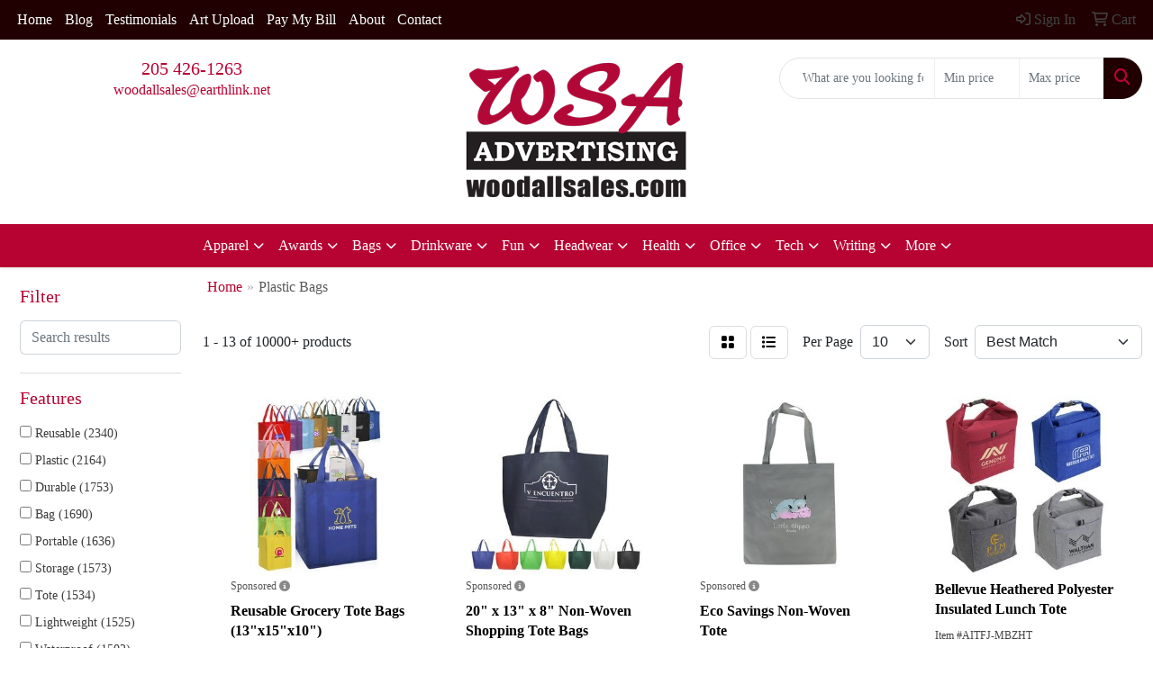

--- FILE ---
content_type: text/html
request_url: https://www.woodallsales.com/ws/ws.dll/StartSrch?UID=9220&WENavID=16768710
body_size: 12363
content:
<!DOCTYPE html>
<html lang="en"><head>
<meta charset="utf-8">
<meta http-equiv="X-UA-Compatible" content="IE=edge">
<meta name="viewport" content="width=device-width, initial-scale=1">
<!-- The above 3 meta tags *must* come first in the head; any other head content must come *after* these tags -->


<link href="/distsite/styles/8/css/bootstrap.min.css" rel="stylesheet" />
<link href="https://fonts.googleapis.com/css?family=Open+Sans:400,600|Oswald:400,600" rel="stylesheet">
<link href="/distsite/styles/8/css/owl.carousel.min.css" rel="stylesheet">
<link href="/distsite/styles/8/css/nouislider.css" rel="stylesheet">
<!--<link href="/distsite/styles/8/css/menu.css" rel="stylesheet"/>-->
<link href="/distsite/styles/8/css/flexslider.css" rel="stylesheet">
<link href="/distsite/styles/8/css/all.min.css" rel="stylesheet">
<link href="/distsite/styles/8/css/slick/slick.css" rel="stylesheet"/>
<link href="/distsite/styles/8/css/lightbox/lightbox.css" rel="stylesheet"  />
<link href="/distsite/styles/8/css/yamm.css" rel="stylesheet" />
<!-- Custom styles for this theme -->
<link href="/we/we.dll/StyleSheet?UN=9220&Type=WETheme&TS=C44333.4794560185" rel="stylesheet">
<!-- Custom styles for this theme -->
<link href="/we/we.dll/StyleSheet?UN=9220&Type=WETheme-PS&TS=C44333.4794560185" rel="stylesheet">


<!-- HTML5 shim and Respond.js for IE8 support of HTML5 elements and media queries -->
<!--[if lt IE 9]>
      <script src="https://oss.maxcdn.com/html5shiv/3.7.3/html5shiv.min.js"></script>
      <script src="https://oss.maxcdn.com/respond/1.4.2/respond.min.js"></script>
    <![endif]-->

</head>

<body style="background:#fff;">


  <!-- Slide-Out Menu -->
  <div id="filter-menu" class="filter-menu">
    <button id="close-menu" class="btn-close"></button>
    <div class="menu-content">
      
<aside class="filter-sidebar">



<div class="filter-section first">
	<h2>Filter</h2>
	 <div class="input-group mb-3">
	 <input type="text" style="border-right:0;" placeholder="Search results" class="form-control text-search-within-results" name="SearchWithinResults" value="" maxlength="100" onkeyup="HandleTextFilter(event);">
	  <label class="input-group-text" style="background-color:#fff;"><a  style="display:none;" href="javascript:void(0);" class="remove-filter" data-toggle="tooltip" title="Clear" onclick="ClearTextFilter();"><i class="far fa-times" aria-hidden="true"></i> <span class="fa-sr-only">x</span></a></label>
	</div>
</div>

<a href="javascript:void(0);" class="clear-filters"  style="display:none;" onclick="ClearDrillDown();">Clear all filters</a>

<div class="filter-section"  style="display:none;">
	<h2>Categories</h2>

	<div class="filter-list">

	 

		<!-- wrapper for more filters -->
        <div class="show-filter">

		</div><!-- showfilters -->

	</div>

		<a href="#" class="show-more"  style="display:none;" >Show more</a>
</div>


<div class="filter-section" >
	<h2>Features</h2>

		<div class="filter-list">

	  		<div class="checkbox"><label><input class="filtercheckbox" type="checkbox" name="2|Reusable" ><span> Reusable (2340)</span></label></div><div class="checkbox"><label><input class="filtercheckbox" type="checkbox" name="2|Plastic" ><span> Plastic (2164)</span></label></div><div class="checkbox"><label><input class="filtercheckbox" type="checkbox" name="2|Durable" ><span> Durable (1753)</span></label></div><div class="checkbox"><label><input class="filtercheckbox" type="checkbox" name="2|Bag" ><span> Bag (1690)</span></label></div><div class="checkbox"><label><input class="filtercheckbox" type="checkbox" name="2|Portable" ><span> Portable (1636)</span></label></div><div class="checkbox"><label><input class="filtercheckbox" type="checkbox" name="2|Storage" ><span> Storage (1573)</span></label></div><div class="checkbox"><label><input class="filtercheckbox" type="checkbox" name="2|Tote" ><span> Tote (1534)</span></label></div><div class="checkbox"><label><input class="filtercheckbox" type="checkbox" name="2|Lightweight" ><span> Lightweight (1525)</span></label></div><div class="checkbox"><label><input class="filtercheckbox" type="checkbox" name="2|Waterproof" ><span> Waterproof (1502)</span></label></div><div class="checkbox"><label><input class="filtercheckbox" type="checkbox" name="2|Shopping" ><span> Shopping (1407)</span></label></div><div class="show-filter"><div class="checkbox"><label><input class="filtercheckbox" type="checkbox" name="2|Travel" ><span> Travel (1366)</span></label></div><div class="checkbox"><label><input class="filtercheckbox" type="checkbox" name="2|Handles" ><span> Handles (1267)</span></label></div><div class="checkbox"><label><input class="filtercheckbox" type="checkbox" name="2|Grocery" ><span> Grocery (1113)</span></label></div><div class="checkbox"><label><input class="filtercheckbox" type="checkbox" name="2|Transparent" ><span> Transparent (1067)</span></label></div><div class="checkbox"><label><input class="filtercheckbox" type="checkbox" name="2|Rectangle" ><span> Rectangle (1028)</span></label></div><div class="checkbox"><label><input class="filtercheckbox" type="checkbox" name="2|Foldable" ><span> Foldable (973)</span></label></div><div class="checkbox"><label><input class="filtercheckbox" type="checkbox" name="2|Clear" ><span> Clear (733)</span></label></div><div class="checkbox"><label><input class="filtercheckbox" type="checkbox" name="2|Handbag" ><span> Handbag (731)</span></label></div><div class="checkbox"><label><input class="filtercheckbox" type="checkbox" name="2|Eco-friendly" ><span> Eco-friendly (729)</span></label></div><div class="checkbox"><label><input class="filtercheckbox" type="checkbox" name="2|Pouch" ><span> Pouch (723)</span></label></div><div class="checkbox"><label><input class="filtercheckbox" type="checkbox" name="2|Organizer" ><span> Organizer (695)</span></label></div><div class="checkbox"><label><input class="filtercheckbox" type="checkbox" name="2|Beach" ><span> Beach (644)</span></label></div><div class="checkbox"><label><input class="filtercheckbox" type="checkbox" name="2|Shopping bag" ><span> Shopping bag (627)</span></label></div><div class="checkbox"><label><input class="filtercheckbox" type="checkbox" name="2|Recyclable" ><span> Recyclable (611)</span></label></div><div class="checkbox"><label><input class="filtercheckbox" type="checkbox" name="2|Zipper" ><span> Zipper (602)</span></label></div><div class="checkbox"><label><input class="filtercheckbox" type="checkbox" name="2|Outdoor" ><span> Outdoor (542)</span></label></div><div class="checkbox"><label><input class="filtercheckbox" type="checkbox" name="2|Tote bag" ><span> Tote bag (531)</span></label></div><div class="checkbox"><label><input class="filtercheckbox" type="checkbox" name="2|Pvc" ><span> Pvc (511)</span></label></div><div class="checkbox"><label><input class="filtercheckbox" type="checkbox" name="2|Eco friendly" ><span> Eco friendly (475)</span></label></div><div class="checkbox"><label><input class="filtercheckbox" type="checkbox" name="2|Large" ><span> Large (474)</span></label></div><div class="checkbox"><label><input class="filtercheckbox" type="checkbox" name="2|School" ><span> School (457)</span></label></div><div class="checkbox"><label><input class="filtercheckbox" type="checkbox" name="2|Washable" ><span> Washable (436)</span></label></div><div class="checkbox"><label><input class="filtercheckbox" type="checkbox" name="2|Carryall" ><span> Carryall (385)</span></label></div><div class="checkbox"><label><input class="filtercheckbox" type="checkbox" name="2|Shopper" ><span> Shopper (385)</span></label></div><div class="checkbox"><label><input class="filtercheckbox" type="checkbox" name="2|Collapsible" ><span> Collapsible (380)</span></label></div><div class="checkbox"><label><input class="filtercheckbox" type="checkbox" name="2|Backpack" ><span> Backpack (377)</span></label></div><div class="checkbox"><label><input class="filtercheckbox" type="checkbox" name="2|Sport" ><span> Sport (370)</span></label></div><div class="checkbox"><label><input class="filtercheckbox" type="checkbox" name="2|Large capacity" ><span> Large capacity (367)</span></label></div><div class="checkbox"><label><input class="filtercheckbox" type="checkbox" name="2|Plastic bag" ><span> Plastic bag (366)</span></label></div><div class="checkbox"><label><input class="filtercheckbox" type="checkbox" name="2|Retail" ><span> Retail (366)</span></label></div><div class="checkbox"><label><input class="filtercheckbox" type="checkbox" name="2|Compact" ><span> Compact (362)</span></label></div><div class="checkbox"><label><input class="filtercheckbox" type="checkbox" name="2|Sustainable" ><span> Sustainable (350)</span></label></div><div class="checkbox"><label><input class="filtercheckbox" type="checkbox" name="2|Gift" ><span> Gift (340)</span></label></div><div class="checkbox"><label><input class="filtercheckbox" type="checkbox" name="2|Sturdy" ><span> Sturdy (339)</span></label></div><div class="checkbox"><label><input class="filtercheckbox" type="checkbox" name="2|Pocket" ><span> Pocket (336)</span></label></div><div class="checkbox"><label><input class="filtercheckbox" type="checkbox" name="2|Stadium" ><span> Stadium (333)</span></label></div><div class="checkbox"><label><input class="filtercheckbox" type="checkbox" name="2|Shoulder" ><span> Shoulder (319)</span></label></div><div class="checkbox"><label><input class="filtercheckbox" type="checkbox" name="2|Cosmetics" ><span> Cosmetics (318)</span></label></div><div class="checkbox"><label><input class="filtercheckbox" type="checkbox" name="2|Market" ><span> Market (316)</span></label></div><div class="checkbox"><label><input class="filtercheckbox" type="checkbox" name="2|Grocery bag" ><span> Grocery bag (311)</span></label></div></div>

			<!-- wrapper for more filters -->
			<div class="show-filter">

			</div><!-- showfilters -->
 		</div>
		<a href="#" class="show-more"  >Show more</a>


</div>


<div class="filter-section" >
	<h2>Colors</h2>

		<div class="filter-list">

		  	<div class="checkbox"><label><input class="filtercheckbox" type="checkbox" name="1|Black" ><span> Black (5069)</span></label></div><div class="checkbox"><label><input class="filtercheckbox" type="checkbox" name="1|Red" ><span> Red (3869)</span></label></div><div class="checkbox"><label><input class="filtercheckbox" type="checkbox" name="1|Blue" ><span> Blue (3521)</span></label></div><div class="checkbox"><label><input class="filtercheckbox" type="checkbox" name="1|White" ><span> White (3408)</span></label></div><div class="checkbox"><label><input class="filtercheckbox" type="checkbox" name="1|Green" ><span> Green (3112)</span></label></div><div class="checkbox"><label><input class="filtercheckbox" type="checkbox" name="1|Yellow" ><span> Yellow (2621)</span></label></div><div class="checkbox"><label><input class="filtercheckbox" type="checkbox" name="1|Pink" ><span> Pink (2545)</span></label></div><div class="checkbox"><label><input class="filtercheckbox" type="checkbox" name="1|Orange" ><span> Orange (2456)</span></label></div><div class="checkbox"><label><input class="filtercheckbox" type="checkbox" name="1|Purple" ><span> Purple (2214)</span></label></div><div class="checkbox"><label><input class="filtercheckbox" type="checkbox" name="1|Gray" ><span> Gray (2102)</span></label></div><div class="show-filter"><div class="checkbox"><label><input class="filtercheckbox" type="checkbox" name="1|Navy blue" ><span> Navy blue (1251)</span></label></div><div class="checkbox"><label><input class="filtercheckbox" type="checkbox" name="1|Brown" ><span> Brown (1067)</span></label></div><div class="checkbox"><label><input class="filtercheckbox" type="checkbox" name="1|Clear" ><span> Clear (1028)</span></label></div><div class="checkbox"><label><input class="filtercheckbox" type="checkbox" name="1|Royal blue" ><span> Royal blue (935)</span></label></div><div class="checkbox"><label><input class="filtercheckbox" type="checkbox" name="1|Various" ><span> Various (657)</span></label></div><div class="checkbox"><label><input class="filtercheckbox" type="checkbox" name="1|Light blue" ><span> Light blue (634)</span></label></div><div class="checkbox"><label><input class="filtercheckbox" type="checkbox" name="1|Dark blue" ><span> Dark blue (427)</span></label></div><div class="checkbox"><label><input class="filtercheckbox" type="checkbox" name="1|Lime green" ><span> Lime green (414)</span></label></div><div class="checkbox"><label><input class="filtercheckbox" type="checkbox" name="1|Dark green" ><span> Dark green (341)</span></label></div><div class="checkbox"><label><input class="filtercheckbox" type="checkbox" name="1|Beige" ><span> Beige (340)</span></label></div><div class="checkbox"><label><input class="filtercheckbox" type="checkbox" name="1|Burgundy red" ><span> Burgundy red (291)</span></label></div><div class="checkbox"><label><input class="filtercheckbox" type="checkbox" name="1|Rose red" ><span> Rose red (275)</span></label></div><div class="checkbox"><label><input class="filtercheckbox" type="checkbox" name="1|Natural beige" ><span> Natural beige (263)</span></label></div><div class="checkbox"><label><input class="filtercheckbox" type="checkbox" name="1|Sky blue" ><span> Sky blue (223)</span></label></div><div class="checkbox"><label><input class="filtercheckbox" type="checkbox" name="1|Light green" ><span> Light green (213)</span></label></div><div class="checkbox"><label><input class="filtercheckbox" type="checkbox" name="1|Gold" ><span> Gold (201)</span></label></div><div class="checkbox"><label><input class="filtercheckbox" type="checkbox" name="1|Silver" ><span> Silver (197)</span></label></div><div class="checkbox"><label><input class="filtercheckbox" type="checkbox" name="1|Clear/black" ><span> Clear/black (165)</span></label></div><div class="checkbox"><label><input class="filtercheckbox" type="checkbox" name="1|Hunter green" ><span> Hunter green (149)</span></label></div><div class="checkbox"><label><input class="filtercheckbox" type="checkbox" name="1|Forest green" ><span> Forest green (137)</span></label></div><div class="checkbox"><label><input class="filtercheckbox" type="checkbox" name="1|Teal blue" ><span> Teal blue (128)</span></label></div><div class="checkbox"><label><input class="filtercheckbox" type="checkbox" name="1|Khaki beige" ><span> Khaki beige (127)</span></label></div><div class="checkbox"><label><input class="filtercheckbox" type="checkbox" name="1|Clear/white" ><span> Clear/white (122)</span></label></div><div class="checkbox"><label><input class="filtercheckbox" type="checkbox" name="1|Teal" ><span> Teal (119)</span></label></div><div class="checkbox"><label><input class="filtercheckbox" type="checkbox" name="1|Black/clear" ><span> Black/clear (117)</span></label></div><div class="checkbox"><label><input class="filtercheckbox" type="checkbox" name="1|Teal green" ><span> Teal green (112)</span></label></div><div class="checkbox"><label><input class="filtercheckbox" type="checkbox" name="1|Clear/blue" ><span> Clear/blue (111)</span></label></div><div class="checkbox"><label><input class="filtercheckbox" type="checkbox" name="1|Clear/red" ><span> Clear/red (109)</span></label></div><div class="checkbox"><label><input class="filtercheckbox" type="checkbox" name="1|Khaki" ><span> Khaki (100)</span></label></div><div class="checkbox"><label><input class="filtercheckbox" type="checkbox" name="1|Natural" ><span> Natural (100)</span></label></div><div class="checkbox"><label><input class="filtercheckbox" type="checkbox" name="1|Olive green" ><span> Olive green (99)</span></label></div><div class="checkbox"><label><input class="filtercheckbox" type="checkbox" name="1|Navy" ><span> Navy (95)</span></label></div><div class="checkbox"><label><input class="filtercheckbox" type="checkbox" name="1|Light pink" ><span> Light pink (91)</span></label></div><div class="checkbox"><label><input class="filtercheckbox" type="checkbox" name="1|Transparent" ><span> Transparent (91)</span></label></div><div class="checkbox"><label><input class="filtercheckbox" type="checkbox" name="1|Clear/green" ><span> Clear/green (90)</span></label></div><div class="checkbox"><label><input class="filtercheckbox" type="checkbox" name="1|Burgundy" ><span> Burgundy (87)</span></label></div><div class="checkbox"><label><input class="filtercheckbox" type="checkbox" name="1|Clear/gray" ><span> Clear/gray (87)</span></label></div><div class="checkbox"><label><input class="filtercheckbox" type="checkbox" name="1|Hot pink" ><span> Hot pink (84)</span></label></div><div class="checkbox"><label><input class="filtercheckbox" type="checkbox" name="1|Dark gray" ><span> Dark gray (79)</span></label></div><div class="checkbox"><label><input class="filtercheckbox" type="checkbox" name="1|Ivory white" ><span> Ivory white (76)</span></label></div></div>


			<!-- wrapper for more filters -->
			<div class="show-filter">

			</div><!-- showfilters -->

		  </div>

		<a href="#" class="show-more"  >Show more</a>
</div>


<div class="filter-section"  >
	<h2>Price Range</h2>
	<div class="filter-price-wrap">
		<div class="filter-price-inner">
			<div class="input-group">
				<span class="input-group-text input-group-text-white">$</span>
				<input type="text" class="form-control form-control-sm filter-min-prices" name="min-prices" value="" placeholder="Min" onkeyup="HandlePriceFilter(event);">
			</div>
			<div class="input-group">
				<span class="input-group-text input-group-text-white">$</span>
				<input type="text" class="form-control form-control-sm filter-max-prices" name="max-prices" value="" placeholder="Max" onkeyup="HandlePriceFilter(event);">
			</div>
		</div>
		<a href="javascript:void(0)" onclick="SetPriceFilter();" ><i class="fa-solid fa-chevron-right"></i></a>
	</div>
</div>

<div class="filter-section"   >
	<h2>Quantity</h2>
	<div class="filter-price-wrap mb-2">
		<input type="text" class="form-control form-control-sm filter-quantity" value="" placeholder="Qty" onkeyup="HandleQuantityFilter(event);">
		<a href="javascript:void(0)" onclick="SetQuantityFilter();"><i class="fa-solid fa-chevron-right"></i></a>
	</div>
</div>




	</aside>

    </div>
</div>




	<div class="container-fluid">
		<div class="row">

			<div class="col-md-3 col-lg-2">
        <div class="d-none d-md-block">
          <div id="desktop-filter">
            
<aside class="filter-sidebar">



<div class="filter-section first">
	<h2>Filter</h2>
	 <div class="input-group mb-3">
	 <input type="text" style="border-right:0;" placeholder="Search results" class="form-control text-search-within-results" name="SearchWithinResults" value="" maxlength="100" onkeyup="HandleTextFilter(event);">
	  <label class="input-group-text" style="background-color:#fff;"><a  style="display:none;" href="javascript:void(0);" class="remove-filter" data-toggle="tooltip" title="Clear" onclick="ClearTextFilter();"><i class="far fa-times" aria-hidden="true"></i> <span class="fa-sr-only">x</span></a></label>
	</div>
</div>

<a href="javascript:void(0);" class="clear-filters"  style="display:none;" onclick="ClearDrillDown();">Clear all filters</a>

<div class="filter-section"  style="display:none;">
	<h2>Categories</h2>

	<div class="filter-list">

	 

		<!-- wrapper for more filters -->
        <div class="show-filter">

		</div><!-- showfilters -->

	</div>

		<a href="#" class="show-more"  style="display:none;" >Show more</a>
</div>


<div class="filter-section" >
	<h2>Features</h2>

		<div class="filter-list">

	  		<div class="checkbox"><label><input class="filtercheckbox" type="checkbox" name="2|Reusable" ><span> Reusable (2340)</span></label></div><div class="checkbox"><label><input class="filtercheckbox" type="checkbox" name="2|Plastic" ><span> Plastic (2164)</span></label></div><div class="checkbox"><label><input class="filtercheckbox" type="checkbox" name="2|Durable" ><span> Durable (1753)</span></label></div><div class="checkbox"><label><input class="filtercheckbox" type="checkbox" name="2|Bag" ><span> Bag (1690)</span></label></div><div class="checkbox"><label><input class="filtercheckbox" type="checkbox" name="2|Portable" ><span> Portable (1636)</span></label></div><div class="checkbox"><label><input class="filtercheckbox" type="checkbox" name="2|Storage" ><span> Storage (1573)</span></label></div><div class="checkbox"><label><input class="filtercheckbox" type="checkbox" name="2|Tote" ><span> Tote (1534)</span></label></div><div class="checkbox"><label><input class="filtercheckbox" type="checkbox" name="2|Lightweight" ><span> Lightweight (1525)</span></label></div><div class="checkbox"><label><input class="filtercheckbox" type="checkbox" name="2|Waterproof" ><span> Waterproof (1502)</span></label></div><div class="checkbox"><label><input class="filtercheckbox" type="checkbox" name="2|Shopping" ><span> Shopping (1407)</span></label></div><div class="show-filter"><div class="checkbox"><label><input class="filtercheckbox" type="checkbox" name="2|Travel" ><span> Travel (1366)</span></label></div><div class="checkbox"><label><input class="filtercheckbox" type="checkbox" name="2|Handles" ><span> Handles (1267)</span></label></div><div class="checkbox"><label><input class="filtercheckbox" type="checkbox" name="2|Grocery" ><span> Grocery (1113)</span></label></div><div class="checkbox"><label><input class="filtercheckbox" type="checkbox" name="2|Transparent" ><span> Transparent (1067)</span></label></div><div class="checkbox"><label><input class="filtercheckbox" type="checkbox" name="2|Rectangle" ><span> Rectangle (1028)</span></label></div><div class="checkbox"><label><input class="filtercheckbox" type="checkbox" name="2|Foldable" ><span> Foldable (973)</span></label></div><div class="checkbox"><label><input class="filtercheckbox" type="checkbox" name="2|Clear" ><span> Clear (733)</span></label></div><div class="checkbox"><label><input class="filtercheckbox" type="checkbox" name="2|Handbag" ><span> Handbag (731)</span></label></div><div class="checkbox"><label><input class="filtercheckbox" type="checkbox" name="2|Eco-friendly" ><span> Eco-friendly (729)</span></label></div><div class="checkbox"><label><input class="filtercheckbox" type="checkbox" name="2|Pouch" ><span> Pouch (723)</span></label></div><div class="checkbox"><label><input class="filtercheckbox" type="checkbox" name="2|Organizer" ><span> Organizer (695)</span></label></div><div class="checkbox"><label><input class="filtercheckbox" type="checkbox" name="2|Beach" ><span> Beach (644)</span></label></div><div class="checkbox"><label><input class="filtercheckbox" type="checkbox" name="2|Shopping bag" ><span> Shopping bag (627)</span></label></div><div class="checkbox"><label><input class="filtercheckbox" type="checkbox" name="2|Recyclable" ><span> Recyclable (611)</span></label></div><div class="checkbox"><label><input class="filtercheckbox" type="checkbox" name="2|Zipper" ><span> Zipper (602)</span></label></div><div class="checkbox"><label><input class="filtercheckbox" type="checkbox" name="2|Outdoor" ><span> Outdoor (542)</span></label></div><div class="checkbox"><label><input class="filtercheckbox" type="checkbox" name="2|Tote bag" ><span> Tote bag (531)</span></label></div><div class="checkbox"><label><input class="filtercheckbox" type="checkbox" name="2|Pvc" ><span> Pvc (511)</span></label></div><div class="checkbox"><label><input class="filtercheckbox" type="checkbox" name="2|Eco friendly" ><span> Eco friendly (475)</span></label></div><div class="checkbox"><label><input class="filtercheckbox" type="checkbox" name="2|Large" ><span> Large (474)</span></label></div><div class="checkbox"><label><input class="filtercheckbox" type="checkbox" name="2|School" ><span> School (457)</span></label></div><div class="checkbox"><label><input class="filtercheckbox" type="checkbox" name="2|Washable" ><span> Washable (436)</span></label></div><div class="checkbox"><label><input class="filtercheckbox" type="checkbox" name="2|Carryall" ><span> Carryall (385)</span></label></div><div class="checkbox"><label><input class="filtercheckbox" type="checkbox" name="2|Shopper" ><span> Shopper (385)</span></label></div><div class="checkbox"><label><input class="filtercheckbox" type="checkbox" name="2|Collapsible" ><span> Collapsible (380)</span></label></div><div class="checkbox"><label><input class="filtercheckbox" type="checkbox" name="2|Backpack" ><span> Backpack (377)</span></label></div><div class="checkbox"><label><input class="filtercheckbox" type="checkbox" name="2|Sport" ><span> Sport (370)</span></label></div><div class="checkbox"><label><input class="filtercheckbox" type="checkbox" name="2|Large capacity" ><span> Large capacity (367)</span></label></div><div class="checkbox"><label><input class="filtercheckbox" type="checkbox" name="2|Plastic bag" ><span> Plastic bag (366)</span></label></div><div class="checkbox"><label><input class="filtercheckbox" type="checkbox" name="2|Retail" ><span> Retail (366)</span></label></div><div class="checkbox"><label><input class="filtercheckbox" type="checkbox" name="2|Compact" ><span> Compact (362)</span></label></div><div class="checkbox"><label><input class="filtercheckbox" type="checkbox" name="2|Sustainable" ><span> Sustainable (350)</span></label></div><div class="checkbox"><label><input class="filtercheckbox" type="checkbox" name="2|Gift" ><span> Gift (340)</span></label></div><div class="checkbox"><label><input class="filtercheckbox" type="checkbox" name="2|Sturdy" ><span> Sturdy (339)</span></label></div><div class="checkbox"><label><input class="filtercheckbox" type="checkbox" name="2|Pocket" ><span> Pocket (336)</span></label></div><div class="checkbox"><label><input class="filtercheckbox" type="checkbox" name="2|Stadium" ><span> Stadium (333)</span></label></div><div class="checkbox"><label><input class="filtercheckbox" type="checkbox" name="2|Shoulder" ><span> Shoulder (319)</span></label></div><div class="checkbox"><label><input class="filtercheckbox" type="checkbox" name="2|Cosmetics" ><span> Cosmetics (318)</span></label></div><div class="checkbox"><label><input class="filtercheckbox" type="checkbox" name="2|Market" ><span> Market (316)</span></label></div><div class="checkbox"><label><input class="filtercheckbox" type="checkbox" name="2|Grocery bag" ><span> Grocery bag (311)</span></label></div></div>

			<!-- wrapper for more filters -->
			<div class="show-filter">

			</div><!-- showfilters -->
 		</div>
		<a href="#" class="show-more"  >Show more</a>


</div>


<div class="filter-section" >
	<h2>Colors</h2>

		<div class="filter-list">

		  	<div class="checkbox"><label><input class="filtercheckbox" type="checkbox" name="1|Black" ><span> Black (5069)</span></label></div><div class="checkbox"><label><input class="filtercheckbox" type="checkbox" name="1|Red" ><span> Red (3869)</span></label></div><div class="checkbox"><label><input class="filtercheckbox" type="checkbox" name="1|Blue" ><span> Blue (3521)</span></label></div><div class="checkbox"><label><input class="filtercheckbox" type="checkbox" name="1|White" ><span> White (3408)</span></label></div><div class="checkbox"><label><input class="filtercheckbox" type="checkbox" name="1|Green" ><span> Green (3112)</span></label></div><div class="checkbox"><label><input class="filtercheckbox" type="checkbox" name="1|Yellow" ><span> Yellow (2621)</span></label></div><div class="checkbox"><label><input class="filtercheckbox" type="checkbox" name="1|Pink" ><span> Pink (2545)</span></label></div><div class="checkbox"><label><input class="filtercheckbox" type="checkbox" name="1|Orange" ><span> Orange (2456)</span></label></div><div class="checkbox"><label><input class="filtercheckbox" type="checkbox" name="1|Purple" ><span> Purple (2214)</span></label></div><div class="checkbox"><label><input class="filtercheckbox" type="checkbox" name="1|Gray" ><span> Gray (2102)</span></label></div><div class="show-filter"><div class="checkbox"><label><input class="filtercheckbox" type="checkbox" name="1|Navy blue" ><span> Navy blue (1251)</span></label></div><div class="checkbox"><label><input class="filtercheckbox" type="checkbox" name="1|Brown" ><span> Brown (1067)</span></label></div><div class="checkbox"><label><input class="filtercheckbox" type="checkbox" name="1|Clear" ><span> Clear (1028)</span></label></div><div class="checkbox"><label><input class="filtercheckbox" type="checkbox" name="1|Royal blue" ><span> Royal blue (935)</span></label></div><div class="checkbox"><label><input class="filtercheckbox" type="checkbox" name="1|Various" ><span> Various (657)</span></label></div><div class="checkbox"><label><input class="filtercheckbox" type="checkbox" name="1|Light blue" ><span> Light blue (634)</span></label></div><div class="checkbox"><label><input class="filtercheckbox" type="checkbox" name="1|Dark blue" ><span> Dark blue (427)</span></label></div><div class="checkbox"><label><input class="filtercheckbox" type="checkbox" name="1|Lime green" ><span> Lime green (414)</span></label></div><div class="checkbox"><label><input class="filtercheckbox" type="checkbox" name="1|Dark green" ><span> Dark green (341)</span></label></div><div class="checkbox"><label><input class="filtercheckbox" type="checkbox" name="1|Beige" ><span> Beige (340)</span></label></div><div class="checkbox"><label><input class="filtercheckbox" type="checkbox" name="1|Burgundy red" ><span> Burgundy red (291)</span></label></div><div class="checkbox"><label><input class="filtercheckbox" type="checkbox" name="1|Rose red" ><span> Rose red (275)</span></label></div><div class="checkbox"><label><input class="filtercheckbox" type="checkbox" name="1|Natural beige" ><span> Natural beige (263)</span></label></div><div class="checkbox"><label><input class="filtercheckbox" type="checkbox" name="1|Sky blue" ><span> Sky blue (223)</span></label></div><div class="checkbox"><label><input class="filtercheckbox" type="checkbox" name="1|Light green" ><span> Light green (213)</span></label></div><div class="checkbox"><label><input class="filtercheckbox" type="checkbox" name="1|Gold" ><span> Gold (201)</span></label></div><div class="checkbox"><label><input class="filtercheckbox" type="checkbox" name="1|Silver" ><span> Silver (197)</span></label></div><div class="checkbox"><label><input class="filtercheckbox" type="checkbox" name="1|Clear/black" ><span> Clear/black (165)</span></label></div><div class="checkbox"><label><input class="filtercheckbox" type="checkbox" name="1|Hunter green" ><span> Hunter green (149)</span></label></div><div class="checkbox"><label><input class="filtercheckbox" type="checkbox" name="1|Forest green" ><span> Forest green (137)</span></label></div><div class="checkbox"><label><input class="filtercheckbox" type="checkbox" name="1|Teal blue" ><span> Teal blue (128)</span></label></div><div class="checkbox"><label><input class="filtercheckbox" type="checkbox" name="1|Khaki beige" ><span> Khaki beige (127)</span></label></div><div class="checkbox"><label><input class="filtercheckbox" type="checkbox" name="1|Clear/white" ><span> Clear/white (122)</span></label></div><div class="checkbox"><label><input class="filtercheckbox" type="checkbox" name="1|Teal" ><span> Teal (119)</span></label></div><div class="checkbox"><label><input class="filtercheckbox" type="checkbox" name="1|Black/clear" ><span> Black/clear (117)</span></label></div><div class="checkbox"><label><input class="filtercheckbox" type="checkbox" name="1|Teal green" ><span> Teal green (112)</span></label></div><div class="checkbox"><label><input class="filtercheckbox" type="checkbox" name="1|Clear/blue" ><span> Clear/blue (111)</span></label></div><div class="checkbox"><label><input class="filtercheckbox" type="checkbox" name="1|Clear/red" ><span> Clear/red (109)</span></label></div><div class="checkbox"><label><input class="filtercheckbox" type="checkbox" name="1|Khaki" ><span> Khaki (100)</span></label></div><div class="checkbox"><label><input class="filtercheckbox" type="checkbox" name="1|Natural" ><span> Natural (100)</span></label></div><div class="checkbox"><label><input class="filtercheckbox" type="checkbox" name="1|Olive green" ><span> Olive green (99)</span></label></div><div class="checkbox"><label><input class="filtercheckbox" type="checkbox" name="1|Navy" ><span> Navy (95)</span></label></div><div class="checkbox"><label><input class="filtercheckbox" type="checkbox" name="1|Light pink" ><span> Light pink (91)</span></label></div><div class="checkbox"><label><input class="filtercheckbox" type="checkbox" name="1|Transparent" ><span> Transparent (91)</span></label></div><div class="checkbox"><label><input class="filtercheckbox" type="checkbox" name="1|Clear/green" ><span> Clear/green (90)</span></label></div><div class="checkbox"><label><input class="filtercheckbox" type="checkbox" name="1|Burgundy" ><span> Burgundy (87)</span></label></div><div class="checkbox"><label><input class="filtercheckbox" type="checkbox" name="1|Clear/gray" ><span> Clear/gray (87)</span></label></div><div class="checkbox"><label><input class="filtercheckbox" type="checkbox" name="1|Hot pink" ><span> Hot pink (84)</span></label></div><div class="checkbox"><label><input class="filtercheckbox" type="checkbox" name="1|Dark gray" ><span> Dark gray (79)</span></label></div><div class="checkbox"><label><input class="filtercheckbox" type="checkbox" name="1|Ivory white" ><span> Ivory white (76)</span></label></div></div>


			<!-- wrapper for more filters -->
			<div class="show-filter">

			</div><!-- showfilters -->

		  </div>

		<a href="#" class="show-more"  >Show more</a>
</div>


<div class="filter-section"  >
	<h2>Price Range</h2>
	<div class="filter-price-wrap">
		<div class="filter-price-inner">
			<div class="input-group">
				<span class="input-group-text input-group-text-white">$</span>
				<input type="text" class="form-control form-control-sm filter-min-prices" name="min-prices" value="" placeholder="Min" onkeyup="HandlePriceFilter(event);">
			</div>
			<div class="input-group">
				<span class="input-group-text input-group-text-white">$</span>
				<input type="text" class="form-control form-control-sm filter-max-prices" name="max-prices" value="" placeholder="Max" onkeyup="HandlePriceFilter(event);">
			</div>
		</div>
		<a href="javascript:void(0)" onclick="SetPriceFilter();" ><i class="fa-solid fa-chevron-right"></i></a>
	</div>
</div>

<div class="filter-section"   >
	<h2>Quantity</h2>
	<div class="filter-price-wrap mb-2">
		<input type="text" class="form-control form-control-sm filter-quantity" value="" placeholder="Qty" onkeyup="HandleQuantityFilter(event);">
		<a href="javascript:void(0)" onclick="SetQuantityFilter();"><i class="fa-solid fa-chevron-right"></i></a>
	</div>
</div>




	</aside>

          </div>
        </div>
			</div>

			<div class="col-md-9 col-lg-10">
				

				<ol class="breadcrumb"  >
              		<li><a href="https://www.woodallsales.com" target="_top">Home</a></li>
             	 	<li class="active">Plastic Bags</li>
            	</ol>




				<div id="product-list-controls">

				
						<div class="d-flex align-items-center justify-content-between">
							<div class="d-none d-md-block me-3">
								1 - 13 of  10000+ <span class="d-none d-lg-inline">products</span>
							</div>
					  
						  <!-- Right Aligned Controls -->
						  <div class="product-controls-right d-flex align-items-center">
       
              <button id="show-filter-button" class="btn btn-control d-block d-md-none"><i class="fa-solid fa-filter" aria-hidden="true"></i></button>

							
							<span class="me-3">
								<a href="/ws/ws.dll/StartSrch?UID=9220&WENavID=16768710&View=T&ST=26013118080482660608587418" class="btn btn-control grid" title="Change to Grid View"><i class="fa-solid fa-grid-2" aria-hidden="true"></i>  <span class="fa-sr-only">Grid</span></a>
								<a href="/ws/ws.dll/StartSrch?UID=9220&WENavID=16768710&View=L&ST=26013118080482660608587418" class="btn btn-control" title="Change to List View"><i class="fa-solid fa-list"></i> <span class="fa-sr-only">List</span></a>
							</span>
							
					  
							<!-- Number of Items Per Page -->
							<div class="me-2 d-none d-lg-block">
								<label>Per Page</label>
							</div>
							<div class="me-3 d-none d-md-block">
								<select class="form-select notranslate" onchange="GoToNewURL(this);" aria-label="Items per page">
									<option value="/ws/ws.dll/StartSrch?UID=9220&WENavID=16768710&ST=26013118080482660608587418&PPP=10" selected>10</option><option value="/ws/ws.dll/StartSrch?UID=9220&WENavID=16768710&ST=26013118080482660608587418&PPP=25" >25</option><option value="/ws/ws.dll/StartSrch?UID=9220&WENavID=16768710&ST=26013118080482660608587418&PPP=50" >50</option><option value="/ws/ws.dll/StartSrch?UID=9220&WENavID=16768710&ST=26013118080482660608587418&PPP=100" >100</option><option value="/ws/ws.dll/StartSrch?UID=9220&WENavID=16768710&ST=26013118080482660608587418&PPP=250" >250</option>
								
								</select>
							</div>
					  
							<!-- Sort By -->
							<div class="d-none d-lg-block me-2">
								<label>Sort</label>
							</div>
							<div>
								<select class="form-select" onchange="GoToNewURL(this);">
									<option value="/ws/ws.dll/StartSrch?UID=9220&WENavID=16768710&Sort=0" selected>Best Match</option><option value="/ws/ws.dll/StartSrch?UID=9220&WENavID=16768710&Sort=3">Most Popular</option><option value="/ws/ws.dll/StartSrch?UID=9220&WENavID=16768710&Sort=1">Price (Low to High)</option><option value="/ws/ws.dll/StartSrch?UID=9220&WENavID=16768710&Sort=2">Price (High to Low)</option>
								 </select>
							</div>
						  </div>
						</div>

			  </div>

				<!-- Product Results List -->
				<ul class="thumbnail-list"><li>
 <a href="https://www.woodallsales.com/p/NHYFA-GWCAA/reusable-grocery-tote-bags-13x15x10" target="_parent" alt="Reusable Grocery Tote Bags (13&quot;x15&quot;x10&quot;)" data-adid="67337|3129880" onclick="PostAdStatToService(783129880,1);">
 <div class="pr-list-grid">
		<img class="img-responsive" src="/ws/ws.dll/QPic?SN=67337&P=783129880&I=0&PX=300" alt="Reusable Grocery Tote Bags (13&quot;x15&quot;x10&quot;)">
		<p class="pr-list-sponsored">Sponsored <span data-bs-toggle="tooltip" data-container="body" data-bs-placement="top" title="You're seeing this ad based on the product's relevance to your search query."><i class="fa fa-info-circle" aria-hidden="true"></i></span></p>
		<p class="pr-name">Reusable Grocery Tote Bags (13&quot;x15&quot;x10&quot;)</p>
		<div class="pr-meta-row">
			<div class="product-reviews"  style="display:none;">
				<div class="rating-stars">
				<i class="fa-solid fa-star-sharp active" aria-hidden="true"></i><i class="fa-solid fa-star-sharp active" aria-hidden="true"></i><i class="fa-solid fa-star-sharp active" aria-hidden="true"></i><i class="fa-solid fa-star-sharp active" aria-hidden="true"></i><i class="fa-solid fa-star-sharp" aria-hidden="true"></i>
				</div>
				<span class="rating-count">(3)</span>
			</div>
			
		</div>
		<p class="pr-number"  ><span class="notranslate">Item #NHYFA-GWCAA</span></p>
		<p class="pr-price"  ><span class="notranslate">$1.72</span> - <span class="notranslate">$6.25</span></p>
 </div>
 </a>
</li>
<li>
 <a href="https://www.woodallsales.com/p/GJVMB-LZQVN/20-x-13-x-8-non-woven-shopping-tote-bags" target="_parent" alt="20&quot; x 13&quot; x 8&quot; Non-Woven Shopping Tote Bags" data-adid="54214|5477511" onclick="PostAdStatToService(705477511,1);">
 <div class="pr-list-grid">
		<img class="img-responsive" src="/ws/ws.dll/QPic?SN=54214&P=705477511&I=0&PX=300" alt="20&quot; x 13&quot; x 8&quot; Non-Woven Shopping Tote Bags">
		<p class="pr-list-sponsored">Sponsored <span data-bs-toggle="tooltip" data-container="body" data-bs-placement="top" title="You're seeing this ad based on the product's relevance to your search query."><i class="fa fa-info-circle" aria-hidden="true"></i></span></p>
		<p class="pr-name">20&quot; x 13&quot; x 8&quot; Non-Woven Shopping Tote Bags</p>
		<div class="pr-meta-row">
			<div class="product-reviews"  style="display:none;">
				<div class="rating-stars">
				<i class="fa-solid fa-star-sharp active" aria-hidden="true"></i><i class="fa-solid fa-star-sharp active" aria-hidden="true"></i><i class="fa-solid fa-star-sharp active" aria-hidden="true"></i><i class="fa-solid fa-star-sharp" aria-hidden="true"></i><i class="fa-solid fa-star-sharp" aria-hidden="true"></i>
				</div>
				<span class="rating-count">(5)</span>
			</div>
			
		</div>
		<p class="pr-number"  ><span class="notranslate">Item #GJVMB-LZQVN</span></p>
		<p class="pr-price"  ><span class="notranslate">$1.41</span> - <span class="notranslate">$2.08</span></p>
 </div>
 </a>
</li>
<li>
 <a href="https://www.woodallsales.com/p/AMXFF-QAERX/eco-savings-non-woven-tote" target="_parent" alt="Eco Savings Non-Woven Tote" data-adid="67569|7314785" onclick="PostAdStatToService(597314785,1);">
 <div class="pr-list-grid">
		<img class="img-responsive" src="/ws/ws.dll/QPic?SN=67569&P=597314785&I=0&PX=300" alt="Eco Savings Non-Woven Tote">
		<p class="pr-list-sponsored">Sponsored <span data-bs-toggle="tooltip" data-container="body" data-bs-placement="top" title="You're seeing this ad based on the product's relevance to your search query."><i class="fa fa-info-circle" aria-hidden="true"></i></span></p>
		<p class="pr-name">Eco Savings Non-Woven Tote</p>
		<div class="pr-meta-row">
			<div class="product-reviews"  style="display:none;">
				<div class="rating-stars">
				<i class="fa-solid fa-star-sharp" aria-hidden="true"></i><i class="fa-solid fa-star-sharp" aria-hidden="true"></i><i class="fa-solid fa-star-sharp" aria-hidden="true"></i><i class="fa-solid fa-star-sharp" aria-hidden="true"></i><i class="fa-solid fa-star-sharp" aria-hidden="true"></i>
				</div>
				<span class="rating-count">(0)</span>
			</div>
			
		</div>
		<p class="pr-number"  ><span class="notranslate">Item #AMXFF-QAERX</span></p>
		<p class="pr-price"  ><span class="notranslate">$3.67</span> - <span class="notranslate">$4.82</span></p>
 </div>
 </a>
</li>
<a name="3" href="#" alt="Item 3"></a>
<li>
 <a href="https://www.woodallsales.com/p/AITFJ-MBZHT/bellevue-heathered-polyester-insulated-lunch-tote" target="_parent" alt="Bellevue Heathered Polyester Insulated Lunch Tote">
 <div class="pr-list-grid">
		<img class="img-responsive" src="/ws/ws.dll/QPic?SN=60462&P=775518389&I=0&PX=300" alt="Bellevue Heathered Polyester Insulated Lunch Tote">
		<p class="pr-name">Bellevue Heathered Polyester Insulated Lunch Tote</p>
		<div class="pr-meta-row">
			<div class="product-reviews"  style="display:none;">
				<div class="rating-stars">
				<i class="fa-solid fa-star-sharp active" aria-hidden="true"></i><i class="fa-solid fa-star-sharp active" aria-hidden="true"></i><i class="fa-solid fa-star-sharp active" aria-hidden="true"></i><i class="fa-solid fa-star-sharp" aria-hidden="true"></i><i class="fa-solid fa-star-sharp" aria-hidden="true"></i>
				</div>
				<span class="rating-count">(4)</span>
			</div>
			
		</div>
		<p class="pr-number"  ><span class="notranslate">Item #AITFJ-MBZHT</span></p>
		<p class="pr-price"  ><span class="notranslate">$6.40</span> - <span class="notranslate">$7.77</span></p>
 </div>
 </a>
</li>
<a name="4" href="#" alt="Item 4"></a>
<li>
 <a href="https://www.woodallsales.com/p/RQZIB-PVZMD/clear-transparent-pvc-crossbody-stadium-bag-5.5x7.5x1.6" target="_parent" alt="Clear Transparent PVC Crossbody Stadium Bag (5.5&quot;x7.5&quot;x1.6&quot;)">
 <div class="pr-list-grid">
		<img class="img-responsive" src="/ws/ws.dll/QPic?SN=69609&P=957240951&I=0&PX=300" alt="Clear Transparent PVC Crossbody Stadium Bag (5.5&quot;x7.5&quot;x1.6&quot;)">
		<p class="pr-name">Clear Transparent PVC Crossbody Stadium Bag (5.5&quot;x7.5&quot;x1.6&quot;)</p>
		<div class="pr-meta-row">
			<div class="product-reviews"  style="display:none;">
				<div class="rating-stars">
				<i class="fa-solid fa-star-sharp active" aria-hidden="true"></i><i class="fa-solid fa-star-sharp active" aria-hidden="true"></i><i class="fa-solid fa-star-sharp active" aria-hidden="true"></i><i class="fa-solid fa-star-sharp active" aria-hidden="true"></i><i class="fa-solid fa-star-sharp active" aria-hidden="true"></i>
				</div>
				<span class="rating-count">(3)</span>
			</div>
			
		</div>
		<p class="pr-number"  ><span class="notranslate">Item #RQZIB-PVZMD</span></p>
		<p class="pr-price"  ><span class="notranslate">$6.70</span> - <span class="notranslate">$12.03</span></p>
 </div>
 </a>
</li>
<a name="5" href="#" alt="Item 5"></a>
<li>
 <a href="https://www.woodallsales.com/p/AJZMI-KAMBU/dog-bone-baggie-dispenser" target="_parent" alt="Dog Bone Baggie Dispenser">
 <div class="pr-list-grid">
		<img class="img-responsive" src="/ws/ws.dll/QPic?SN=50219&P=734577918&I=0&PX=300" alt="Dog Bone Baggie Dispenser">
		<p class="pr-name">Dog Bone Baggie Dispenser</p>
		<div class="pr-meta-row">
			<div class="product-reviews"  style="display:none;">
				<div class="rating-stars">
				<i class="fa-solid fa-star-sharp active" aria-hidden="true"></i><i class="fa-solid fa-star-sharp active" aria-hidden="true"></i><i class="fa-solid fa-star-sharp active" aria-hidden="true"></i><i class="fa-solid fa-star-sharp active" aria-hidden="true"></i><i class="fa-solid fa-star-sharp active" aria-hidden="true"></i>
				</div>
				<span class="rating-count">(1)</span>
			</div>
			
		</div>
		<p class="pr-number"  ><span class="notranslate">Item #AJZMI-KAMBU</span></p>
		<p class="pr-price"  ><span class="notranslate">$1.27</span> - <span class="notranslate">$1.45</span></p>
 </div>
 </a>
</li>
<a name="6" href="#" alt="Item 6"></a>
<li>
 <a href="https://www.woodallsales.com/p/THXGE-LPNXM/the-fenway-clear-stadium-tote-bag" target="_parent" alt="The Fenway Clear Stadium Tote Bag">
 <div class="pr-list-grid">
		<img class="img-responsive" src="/ws/ws.dll/QPic?SN=64740&P=585299774&I=0&PX=300" alt="The Fenway Clear Stadium Tote Bag">
		<p class="pr-name">The Fenway Clear Stadium Tote Bag</p>
		<div class="pr-meta-row">
			<div class="product-reviews"  style="display:none;">
				<div class="rating-stars">
				<i class="fa-solid fa-star-sharp active" aria-hidden="true"></i><i class="fa-solid fa-star-sharp active" aria-hidden="true"></i><i class="fa-solid fa-star-sharp active" aria-hidden="true"></i><i class="fa-solid fa-star-sharp active" aria-hidden="true"></i><i class="fa-solid fa-star-sharp active" aria-hidden="true"></i>
				</div>
				<span class="rating-count">(1)</span>
			</div>
			
		</div>
		<p class="pr-number"  ><span class="notranslate">Item #THXGE-LPNXM</span></p>
		<p class="pr-price"  ><span class="notranslate">$3.59</span> - <span class="notranslate">$4.04</span></p>
 </div>
 </a>
</li>
<a name="7" href="#" alt="Item 7"></a>
<li>
 <a href="https://www.woodallsales.com/p/MPSKC-MLUZO/clear-stadium-tote-bag" target="_parent" alt="Clear Stadium Tote Bag">
 <div class="pr-list-grid">
		<img class="img-responsive" src="/ws/ws.dll/QPic?SN=68786&P=745691232&I=0&PX=300" alt="Clear Stadium Tote Bag">
		<p class="pr-name">Clear Stadium Tote Bag</p>
		<div class="pr-meta-row">
			<div class="product-reviews"  style="display:none;">
				<div class="rating-stars">
				<i class="fa-solid fa-star-sharp active" aria-hidden="true"></i><i class="fa-solid fa-star-sharp active" aria-hidden="true"></i><i class="fa-solid fa-star-sharp active" aria-hidden="true"></i><i class="fa-solid fa-star-sharp active" aria-hidden="true"></i><i class="fa-solid fa-star-sharp active" aria-hidden="true"></i>
				</div>
				<span class="rating-count">(5)</span>
			</div>
			
		</div>
		<p class="pr-number"  ><span class="notranslate">Item #MPSKC-MLUZO</span></p>
		<p class="pr-price"  ><span class="notranslate">$2.80</span> - <span class="notranslate">$3.05</span></p>
 </div>
 </a>
</li>
<a name="8" href="#" alt="Item 8"></a>
<li>
 <a href="https://www.woodallsales.com/p/NHYFA-GWCAA/reusable-grocery-tote-bags-13x15x10" target="_parent" alt="Reusable Grocery Tote Bags (13&quot;x15&quot;x10&quot;)">
 <div class="pr-list-grid">
		<img class="img-responsive" src="/ws/ws.dll/QPic?SN=67337&P=783129880&I=0&PX=300" alt="Reusable Grocery Tote Bags (13&quot;x15&quot;x10&quot;)">
		<p class="pr-name">Reusable Grocery Tote Bags (13&quot;x15&quot;x10&quot;)</p>
		<div class="pr-meta-row">
			<div class="product-reviews"  style="display:none;">
				<div class="rating-stars">
				<i class="fa-solid fa-star-sharp active" aria-hidden="true"></i><i class="fa-solid fa-star-sharp active" aria-hidden="true"></i><i class="fa-solid fa-star-sharp active" aria-hidden="true"></i><i class="fa-solid fa-star-sharp active" aria-hidden="true"></i><i class="fa-solid fa-star-sharp" aria-hidden="true"></i>
				</div>
				<span class="rating-count">(3)</span>
			</div>
			
		</div>
		<p class="pr-number"  ><span class="notranslate">Item #NHYFA-GWCAA</span></p>
		<p class="pr-price"  ><span class="notranslate">$1.72</span> - <span class="notranslate">$6.25</span></p>
 </div>
 </a>
</li>
<a name="9" href="#" alt="Item 9"></a>
<li>
 <a href="https://www.woodallsales.com/p/DHXHH-PJKHB/nebraska-5oz-cotton-canvas-grocery-tote" target="_parent" alt="Nebraska 5oz Cotton Canvas Grocery Tote">
 <div class="pr-list-grid">
		<img class="img-responsive" src="/ws/ws.dll/QPic?SN=52344&P=397019767&I=0&PX=300" alt="Nebraska 5oz Cotton Canvas Grocery Tote">
		<p class="pr-name">Nebraska 5oz Cotton Canvas Grocery Tote</p>
		<div class="pr-meta-row">
			<div class="product-reviews"  style="display:none;">
				<div class="rating-stars">
				<i class="fa-solid fa-star-sharp" aria-hidden="true"></i><i class="fa-solid fa-star-sharp" aria-hidden="true"></i><i class="fa-solid fa-star-sharp" aria-hidden="true"></i><i class="fa-solid fa-star-sharp" aria-hidden="true"></i><i class="fa-solid fa-star-sharp" aria-hidden="true"></i>
				</div>
				<span class="rating-count">(0)</span>
			</div>
			
		</div>
		<p class="pr-number"  ><span class="notranslate">Item #DHXHH-PJKHB</span></p>
		<p class="pr-price"  ><span class="notranslate">$2.20</span> - <span class="notranslate">$2.88</span></p>
 </div>
 </a>
</li>
<a name="10" href="#" alt="Item 10"></a>
<li>
 <a href="https://www.woodallsales.com/p/TOXLF-CZNWN/natural-canvas-convention-tote-bag" target="_parent" alt="Natural Canvas Convention Tote Bag">
 <div class="pr-list-grid">
		<img class="img-responsive" src="/ws/ws.dll/QPic?SN=67080&P=151362725&I=0&PX=300" alt="Natural Canvas Convention Tote Bag">
		<p class="pr-name">Natural Canvas Convention Tote Bag</p>
		<div class="pr-meta-row">
			<div class="product-reviews"  style="display:none;">
				<div class="rating-stars">
				<i class="fa-solid fa-star-sharp active" aria-hidden="true"></i><i class="fa-solid fa-star-sharp active" aria-hidden="true"></i><i class="fa-solid fa-star-sharp active" aria-hidden="true"></i><i class="fa-solid fa-star-sharp active" aria-hidden="true"></i><i class="fa-solid fa-star-sharp active" aria-hidden="true"></i>
				</div>
				<span class="rating-count">(6)</span>
			</div>
			
		</div>
		<p class="pr-number"  ><span class="notranslate">Item #TOXLF-CZNWN</span></p>
		<p class="pr-price"  ><span class="notranslate">$2.15</span> - <span class="notranslate">$2.55</span></p>
 </div>
 </a>
</li>
<a name="11" href="#" alt="Item 11"></a>
<li>
 <a href="https://www.woodallsales.com/p/UNULG-QBGGW/eco-waterproof-dry-bag-2.5l" target="_parent" alt="Eco Waterproof Dry Bag 2.5L">
 <div class="pr-list-grid">
		<img class="img-responsive" src="/ws/ws.dll/QPic?SN=64740&P=587333426&I=0&PX=300" alt="Eco Waterproof Dry Bag 2.5L">
		<p class="pr-name">Eco Waterproof Dry Bag 2.5L</p>
		<div class="pr-meta-row">
			<div class="product-reviews"  style="display:none;">
				<div class="rating-stars">
				<i class="fa-solid fa-star-sharp" aria-hidden="true"></i><i class="fa-solid fa-star-sharp" aria-hidden="true"></i><i class="fa-solid fa-star-sharp" aria-hidden="true"></i><i class="fa-solid fa-star-sharp" aria-hidden="true"></i><i class="fa-solid fa-star-sharp" aria-hidden="true"></i>
				</div>
				<span class="rating-count">(0)</span>
			</div>
			
		</div>
		<p class="pr-number"  ><span class="notranslate">Item #UNULG-QBGGW</span></p>
		<p class="pr-price"  ><span class="notranslate">$4.39</span> - <span class="notranslate">$4.94</span></p>
 </div>
 </a>
</li>
</ul>

			    <ul class="pagination center">
						  <!--
                          <li class="page-item">
                            <a class="page-link" href="#" aria-label="Previous">
                              <span aria-hidden="true">&laquo;</span>
                            </a>
                          </li>
						  -->
							<li class="page-item active"><a class="page-link" href="/ws/ws.dll/StartSrch?UID=9220&WENavID=16768710&ST=26013118080482660608587418&Start=0" title="Page 1" onMouseOver="window.status='Page 1';return true;" onMouseOut="window.status='';return true;"><span class="notranslate">1<span></a></li><li class="page-item"><a class="page-link" href="/ws/ws.dll/StartSrch?UID=9220&WENavID=16768710&ST=26013118080482660608587418&Start=12" title="Page 2" onMouseOver="window.status='Page 2';return true;" onMouseOut="window.status='';return true;"><span class="notranslate">2<span></a></li><li class="page-item"><a class="page-link" href="/ws/ws.dll/StartSrch?UID=9220&WENavID=16768710&ST=26013118080482660608587418&Start=24" title="Page 3" onMouseOver="window.status='Page 3';return true;" onMouseOut="window.status='';return true;"><span class="notranslate">3<span></a></li><li class="page-item"><a class="page-link" href="/ws/ws.dll/StartSrch?UID=9220&WENavID=16768710&ST=26013118080482660608587418&Start=36" title="Page 4" onMouseOver="window.status='Page 4';return true;" onMouseOut="window.status='';return true;"><span class="notranslate">4<span></a></li><li class="page-item"><a class="page-link" href="/ws/ws.dll/StartSrch?UID=9220&WENavID=16768710&ST=26013118080482660608587418&Start=48" title="Page 5" onMouseOver="window.status='Page 5';return true;" onMouseOut="window.status='';return true;"><span class="notranslate">5<span></a></li>
						  
                          <li class="page-item">
                            <a class="page-link" href="/ws/ws.dll/StartSrch?UID=9220&WENavID=16768710&Start=12&ST=26013118080482660608587418" aria-label="Next">
                              <span aria-hidden="true">&raquo;</span>
                            </a>
                          </li>
						  
							  </ul>

			</div>
		</div><!-- row -->

		<div class="row">
            <div class="col-12">
                <!-- Custom footer -->
                <p><font face="Arial" size="2"><center>
<table border="" width="95%" bgcolor="#6D1111">
<tbody>
<tr>
<td><center><span face="Tahoma" style="font-family: Tahoma;"><span color="#FFFFFF" style="color: #ffffff;"><span size="-2">The best way to get information on any item is to click the "Request More Info" button and fill out the shopping cart (Name, Phone &amp; Fax Number, E-mail Address). This DOES NOT obligate you to purchase anything. We will contact you shortly after.&nbsp;</span></span></span></center></td>
</tr>
</tbody>
</table>
</center>
<p>&nbsp;</p>
<center><span size="-2"><span color="-2">Order total does not include screen/setup and freight. Additional charges may be needed for artwork revisions, proofs, or PMS color matches. Pricing and products are also subject to availability. We will contact you if product is unavailable with an alternative selection. You will be contacted personally before any order is placed to confirm your order. Our mission is to make your promotion the best it can be! We want you to get your products on time and at the best possible price!</span></span></center></font></p>
            </div>
        </div>

	</div><!-- conatiner fluid -->


	<!-- Bootstrap core JavaScript
    ================================================== -->
    <!-- Placed at the end of the document so the pages load faster -->
    <script src="/distsite/styles/8/js/jquery.min.js"></script>
    <script src="/distsite/styles/8/js/bootstrap.min.js"></script>
   <script src="/distsite/styles/8/js/custom.js"></script>

	<!-- iFrame Resizer -->
	<script src="/js/iframeResizer.contentWindow.min.js"></script>
	<script src="/js/IFrameUtils.js?20150930"></script> <!-- For custom iframe integration functions (not resizing) -->
	<script>ScrollParentToTop();</script>

	



<!-- Custom - This page only -->
<script>

$(document).ready(function () {
    const $menuButton = $("#show-filter-button");
    const $closeMenuButton = $("#close-menu");
    const $slideMenu = $("#filter-menu");

    // open
    $menuButton.on("click", function (e) {
        e.stopPropagation(); 
        $slideMenu.addClass("open");
    });

    // close
    $closeMenuButton.on("click", function (e) {
        e.stopPropagation(); 
        $slideMenu.removeClass("open");
    });

    // clicking outside
    $(document).on("click", function (e) {
        if (!$slideMenu.is(e.target) && $slideMenu.has(e.target).length === 0) {
            $slideMenu.removeClass("open");
        }
    });

    // prevent click inside the menu from closing it
    $slideMenu.on("click", function (e) {
        e.stopPropagation();
    });
});


$(document).ready(function() {

	
var tooltipTriggerList = [].slice.call(document.querySelectorAll('[data-bs-toggle="tooltip"]'))
var tooltipList = tooltipTriggerList.map(function (tooltipTriggerEl) {
  return new bootstrap.Tooltip(tooltipTriggerEl, {
    'container': 'body'
  })
})


	
 // Filter Sidebar
 $(".show-filter").hide();
 $(".show-more").click(function (e) {
  e.preventDefault();
  $(this).siblings(".filter-list").find(".show-filter").slideToggle(400);
  $(this).toggleClass("show");
  $(this).text() === 'Show more' ? $(this).text('Show less') : $(this).text('Show more');
 });
 
   
});

// Drill-down filter check event
$(".filtercheckbox").click(function() {
  var checkboxid=this.name;
  var checkboxval=this.checked ? '1' : '0';
  GetRequestFromService('/ws/ws.dll/PSSearchFilterEdit?UID=9220&ST=26013118080482660608587418&ID='+encodeURIComponent(checkboxid)+'&Val='+checkboxval);
  ReloadSearchResults();
});

function ClearDrillDown()
{
  $('.text-search-within-results').val('');
  GetRequestFromService('/ws/ws.dll/PSSearchFilterEdit?UID=9220&ST=26013118080482660608587418&Clear=1');
  ReloadSearchResults();
}

function SetPriceFilter()
{
  var low;
  var hi;
  if ($('#filter-menu').hasClass('open')) {
    low = $('#filter-menu .filter-min-prices').val().trim();
    hi = $('#filter-menu .filter-max-prices').val().trim();
  } else {
    low = $('#desktop-filter .filter-min-prices').val().trim();
    hi = $('#desktop-filter .filter-max-prices').val().trim();
  }
  GetRequestFromService('/ws/ws.dll/PSSearchFilterEdit?UID=9220&ST=26013118080482660608587418&ID=3&LowPrc='+low+'&HiPrc='+hi);
  ReloadSearchResults();
}

function SetQuantityFilter()
{
  var qty;
  if ($('#filter-menu').hasClass('open')) {
    qty = $('#filter-menu .filter-quantity').val().trim();
  } else {
    qty = $('#desktop-filter .filter-quantity').val().trim();
  }
  GetRequestFromService('/ws/ws.dll/PSSearchFilterEdit?UID=9220&ST=26013118080482660608587418&ID=4&Qty='+qty);
  ReloadSearchResults();
}

function ReloadSearchResults(textsearch)
{
  var searchText;
  var url = '/ws/ws.dll/StartSrch?UID=9220&ST=26013118080482660608587418&Sort=&View=';
  var newUrl = new URL(url, window.location.origin);

  if ($('#filter-menu').hasClass('open')) {
    searchText = $('#filter-menu .text-search-within-results').val().trim();
  } else {
    searchText = $('#desktop-filter .text-search-within-results').val().trim();
  }

  if (searchText) {
    newUrl.searchParams.set('tf', searchText);
  }

  window.location.href = newUrl.toString();
}

function GoToNewURL(entered)
{
	to=entered.options[entered.selectedIndex].value;
	if (to>"") {
		location=to;
		entered.selectedIndex=0;
	}
}

function PostAdStatToService(AdID, Type)
{
  var URL = '/we/we.dll/AdStat?AdID='+ AdID + '&Type=' +Type;

  // Try using sendBeacon.  Some browsers may block this.
  if (navigator && navigator.sendBeacon) {
      navigator.sendBeacon(URL);
  }
  else {
    // Fall back to this method if sendBeacon is not supported
    // Note: must be synchronous - o/w page unlads before it's called
    // This will not work on Chrome though (which is why we use sendBeacon)
    GetRequestFromService(URL);
  }
}

function HandleTextFilter(e)
{
  if (e.key != 'Enter') return;

  e.preventDefault();
  ReloadSearchResults();
}

function ClearTextFilter()
{
  $('.text-search-within-results').val('');
  ReloadSearchResults();
}

function HandlePriceFilter(e)
{
  if (e.key != 'Enter') return;

  e.preventDefault();
  SetPriceFilter();
}

function HandleQuantityFilter(e)
{
  if (e.key != 'Enter') return;

  e.preventDefault();
  SetQuantityFilter();
}

</script>
<!-- End custom -->



</body>
</html>
